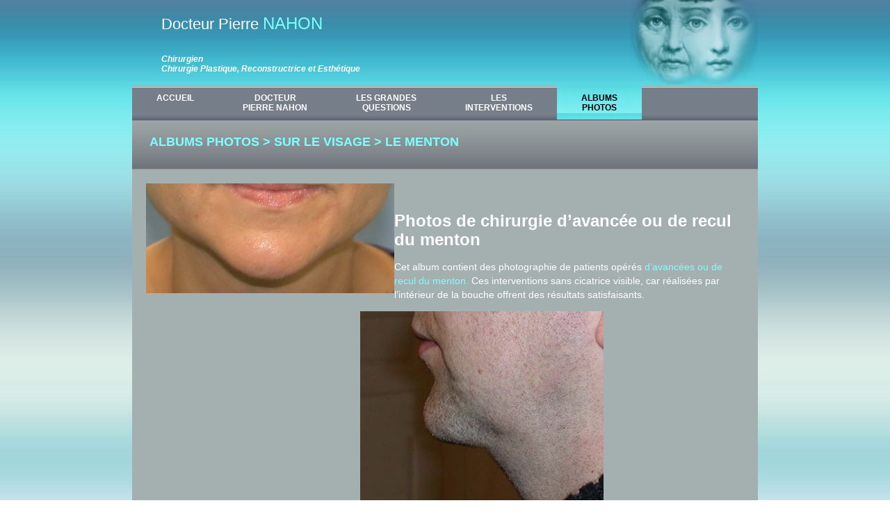

--- FILE ---
content_type: text/html; charset=utf-8
request_url: http://chirurgie-esthetique-pierre-nahon.fr/spip.php?article215
body_size: 30371
content:
<!DOCTYPE html PUBLIC "-//W3C//DTD XHTML 1.0 Transitional//EN" "http://www.w3.org/TR/xhtml1/DTD/xhtml1-transitional.dtd">
<html xmlns="http://www.w3.org/1999/xhtml">
<head>
<title>Chirurgie esth&eacute;tique - Docteur Pierre NAHON - Photos-de-chirurgie-du-menton</title>

<meta name="Description" content="Photographies d'avancées ou de reculs du menton. Dr Pierre Nahon, chirurgien,Paris" />
<meta name="keywords" content="chirurgie, chirurgie esthétique, chirurgie esthetique, chirurgien esthétique, interventions chirurgie esthetique, chirurgien plasticien, lifting, paupières,rhinoplastie,lipoaspiration, augmentation et reduction mammaires, informations chirurgie esthetique" /><meta name="verify-v1" content="LwbOXDcaYhMI0hRBg0NpmFNFOfuebZVEE6Vos7M/lk4=" />
<meta http-equiv="Content-Type" content="text/html; charset=utf-8" />	
<meta http-equiv="Content-Language" content="fr" />
<meta name="robots" content="all" /><link rel="alternate" type="application/rss+xml" title="Pierre Nahon - Chirurgie esthétique" href="http://www.chirurgie-esthetique-pierre-nahon.fr/spip.php?page=backend" /><link rel="icon" href="favicon.ico" type="image/x-icon" />
<!--[if IE]><link rel="shortcut icon" type="image/x-icon" href="favicon.ico" /><![endif]-->

<link rel="stylesheet" type="text/css" href="squelettes/styles/chirurgie-esthetique-styles.css" />
<link rel="stylesheet" type="text/css" href="squelettes/styles/jqueryslidemenu.css" />

<script type="text/javascript" src="squelettes/scripts/jquerymin.js"></script>
<script type="text/javascript" src="squelettes/scripts/jqueryslidemenu.js"></script>

<script>
var mediabox_settings={"auto_detect":true,"ns":"box","tt_img":false,"sel_g":"#documents_portfolio a[type='image\/jpeg'],#documents_portfolio a[type='image\/png'],#documents_portfolio a[type='image\/gif']","sel_c":".mediabox","str_ssStart":"Diaporama","str_ssStop":"Arr\u00eater","str_cur":"{current}\/{total}","str_prev":"Pr\u00e9c\u00e9dent","str_next":"Suivant","str_close":"Fermer","str_loading":"Chargement\u2026","str_petc":"Taper \u2019Echap\u2019 pour fermer","str_dialTitDef":"Boite de dialogue","str_dialTitMed":"Affichage d\u2019un media","splash_url":"","lity":{"skin":"_simple-white","maxWidth":"90%","maxHeight":"90%","minWidth":"400px","minHeight":"","slideshow_speed":"2500","opacite":"0.9","defaultCaptionState":"expanded"}};
</script>
<!-- insert_head_css -->
<link rel="stylesheet" href="plugins-dist/mediabox/lib/lity/lity.css?1764926070" type="text/css" media="all" />
<link rel="stylesheet" href="plugins-dist/mediabox/lity/css/lity.mediabox.css?1764926070" type="text/css" media="all" />
<link rel="stylesheet" href="plugins-dist/mediabox/lity/skins/_simple-white/lity.css?1764926070" type="text/css" media="all" /><link rel='stylesheet' type='text/css' media='all' href='plugins-dist/porte_plume/css/barre_outils.css?1764926072' />
<link rel='stylesheet' type='text/css' media='all' href='local/cache-css/cssdyn-css_barre_outils_icones_css-a1a87624.css?1756735225' />
<link rel="stylesheet" href="local/cache-css/cssdyn-css_nivoslider_css-dd610be8.css?1756735225" type="text/css" media="all" /><script src="prive/javascript/jquery.js?1764925040" type="text/javascript"></script>

<script src="prive/javascript/jquery.form.js?1764925040" type="text/javascript"></script>

<script src="prive/javascript/jquery.autosave.js?1764925040" type="text/javascript"></script>

<script src="prive/javascript/jquery.placeholder-label.js?1764925040" type="text/javascript"></script>

<script src="prive/javascript/ajaxCallback.js?1764925040" type="text/javascript"></script>

<script src="prive/javascript/js.cookie.js?1764925040" type="text/javascript"></script>
<!-- insert_head -->
<script src="plugins-dist/mediabox/lib/lity/lity.js?1764926070" type="text/javascript"></script>
<script src="plugins-dist/mediabox/lity/js/lity.mediabox.js?1764926070" type="text/javascript"></script>
<script src="plugins-dist/mediabox/javascript/spip.mediabox.js?1764926070" type="text/javascript"></script><script type='text/javascript' src='plugins-dist/porte_plume/javascript/jquery.markitup_pour_spip.js?1764926072'></script>
<script type='text/javascript' src='plugins-dist/porte_plume/javascript/jquery.previsu_spip.js?1764926072'></script>
<script type='text/javascript' src='local/cache-js/jsdyn-javascript_porte_plume_start_js-bde93a28.js?1756735224'></script>

<link rel='stylesheet' href='plugins/auto/saisies/v5.14.0/css/saisies.css?1755196972' type='text/css' media='all' />

<script type='text/javascript' src='plugins/auto/saisies/v5.14.0/javascript/saisies.js?1755196972'></script>
<script type="text/javascript">saisies_caracteres_restants = "caractères restants";</script>
<script type='text/javascript' src='plugins/auto/saisies/v5.14.0/javascript/saisies_textarea_counter.js?1755196972'></script>
<script>
		function afficher_si_show(src) {
			src.slideDown(800);
}
function afficher_si_hide(src) {
	src.slideUp(800);
}
	</script>
<script type='text/javascript' src='plugins/auto/saisies/v5.14.0/javascript/saisies_afficher_si.js?1755196972'></script>

<!-- Google Analytics -->
<script type="text/javascript">

  var _gaq = _gaq || [];
  _gaq.push(['_setAccount', 'UA-18222280-1']);
  _gaq.push(['_trackPageview']);

  (function() {
    var ga = document.createElement('script'); ga.type = 'text/javascript'; ga.async = true;
    ga.src = ('https:' == document.location.protocol ? 'https://ssl' : 'http://www') + '.google-analytics.com/ga.js';
    var s = document.getElementsByTagName('script')[0]; s.parentNode.insertBefore(ga, s);
  })();
</script>
<!-- Fin de Google Analytics -->
</head>

<body>
<div id="conteneur">
<div id="BandeauHaut">
	<div id="BandeauHautPN">
		Docteur Pierre <span class="Titre1APN">NAHON</span>
	</div>
	<div id="BandeauHautPN2">
		<h1>Chirurgien<br />Chirurgie Plastique, Reconstructrice et Esth&eacute;tique</h1>
	</div>
</div><!-- Menu de navigation -->

<div id="BandeauMenu">

<div id="myslidemenu" class="jqueryslidemenu">
<ul>
<li><a href="spip.php">ACCUEIL<br />&nbsp;</a></li>

<li><a href="#" >DOCTEUR<br/>PIERRE NAHON</a>
		<ul>
        
        
        	<li><a href="spip.php?page=article&amp;id_article=17" >CV détaillé de Pierre Nahon</a></li>
        
        	<li><a href="spip.php?page=article&amp;id_article=2" >Le docteur Pierre Nahon en dates</a></li>
        
        	<li><a href="spip.php?page=article&amp;id_article=3" >Le docteur Pierre Nahon sur Internet</a></li>
        
        	<li><a href="spip.php?page=article&amp;id_article=4" >Le docteur Pierre Nahon en librairie</a></li>
        
        	<li><a href="spip.php?page=article&amp;id_article=25" >Mentions légales</a></li>
        
        	<li><a href="spip.php?page=article&amp;id_article=154" >Chirurgie esthétique, jugement de la section disciplinaire de conseil national de l&#8217;ordre des médecins</a></li>
        
        	<li><a href="spip.php?page=article&amp;id_article=149" >Plaintes de chirurgiens esthétiques à l&#8217;encontre du Docteur Pierre Nahon</a></li>
        
        	<li><a href="spip.php?page=article&amp;id_article=19" >Lettre au Conseil de l&#8217;Ordre des Médecins</a></li>
        
        </ul>
</li>

<li><a href="#" >LES GRANDES<br />QUESTIONS</a>
		<ul>
        
        	<li><a href="#" >Les chirurgiens</a> 
            	<ul>
            		
              		<li><a href="spip.php?page=article&amp;id_article=23" >La violation répétée du secret professionnel en chirugie esthétique</a></li>
            		
              		<li><a href="spip.php?page=article&amp;id_article=103" >Les premiers chirurgiens esthétiques </a></li>
            		
              		<li><a href="spip.php?page=article&amp;id_article=105" >Vrais et faux chirurgiens</a></li>
            		
              		<li><a href="spip.php?page=article&amp;id_article=106" >Pourquoi devient-on chirurgien esthétique&nbsp;?</a></li>
            		
              		<li><a href="spip.php?page=article&amp;id_article=107" >Chirurgiens esthétiques&nbsp;: l&#8217;effet nip-tuck</a></li>
            		
              		<li><a href="spip.php?page=article&amp;id_article=108" >Chirurgiens esthétiques et médias</a></li>
            		
              		<li><a href="spip.php?page=article&amp;id_article=109" >Chirurgiens esthétiques et publicité</a></li>
            		
              		<li><a href="spip.php?page=article&amp;id_article=110" >Les chirurgiens esthétiques Brésiliens</a></li>
            		
              		<li><a href="spip.php?page=article&amp;id_article=111" >Les chirurgiens esthétiques Américains</a></li>
            		
              		<li><a href="spip.php?page=article&amp;id_article=141" >Chirurgie esthétique&nbsp;: la loi du silence</a></li>
            		
              		<li><a href="spip.php?page=article&amp;id_article=152" >L&#8217;obligation de résultat en chirurgie esthétique</a></li>
            		
              		<li><a href="spip.php?page=article&amp;id_article=20" >Quand on ne dit pas la même chose que les autres</a></li>
            		
              		<li><a href="spip.php?page=article&amp;id_article=22" >Chirurgie esthétique et secret médical</a></li>
            		
              		<li><a href="spip.php?page=article&amp;id_article=147" >Dire la vérité en chirurgie esthétique expose à certains risques</a></li>
            		
              		<li><a href="spip.php?page=article&amp;id_article=179" >Les-plus-grands-chirurgiens-esthétiques-de-france</a></li>
            		
              		<li><a href="spip.php?page=article&amp;id_article=148" >chirurgie esthétique&nbsp;: tours de passe-passe sur les qualifications</a></li>
            		
              		<li><a href="spip.php?page=article&amp;id_article=24" >Lettre et réponse du conseil de l&#8217;ordre</a></li>
            		
              		<li><a href="spip.php?page=article&amp;id_article=181" >la-piel-que-habito-pedro-almodovar</a></li>
            		  
            	</ul>
          	</li>
        
        	<li><a href="#" >Les patients</a> 
            	<ul>
            		
              		<li><a href="spip.php?page=article&amp;id_article=119" >Ceux qui n&#8217;aiment pas vieillir</a></li>
            		
              		<li><a href="spip.php?page=article&amp;id_article=120" >Les jeunes</a></li>
            		
              		<li><a href="spip.php?page=article&amp;id_article=121" >Le vrai complexe</a></li>
            		
              		<li><a href="spip.php?page=article&amp;id_article=122" >La simple envie</a></li>
            		
              		<li><a href="spip.php?page=article&amp;id_article=123" >Les patients trop crédules</a></li>
            		
              		<li><a href="spip.php?page=article&amp;id_article=124" >Les patients trop exigeants</a></li>
            		
              		<li><a href="spip.php?page=article&amp;id_article=125" >Ceux qui font plusieurs interventions</a></li>
            		
              		<li><a href="spip.php?page=article&amp;id_article=126" >L&#8217;addiction à la chirurgie esthétique</a></li>
            		
              		<li><a href="spip.php?page=article&amp;id_article=127" >People&nbsp;: la démesure</a></li>
            		
              		<li><a href="spip.php?page=article&amp;id_article=128" >Stars&nbsp;: le mauvais exemple</a></li>
            		
              		<li><a href="spip.php?page=article&amp;id_article=81" >chirurgie esthétique&nbsp;: pourquoi&nbsp;?</a></li>
            		
              		<li><a href="spip.php?page=article&amp;id_article=173" >Les complexes</a></li>
            		
              		<li><a href="spip.php?page=article&amp;id_article=192" >La beauté ne se fabrique pas dans les blocs opératoires</a></li>
            		
              		<li><a href="spip.php?page=article&amp;id_article=208" >Emmanuelle Béart, Kate Winslet et les autres</a></li>
            		
              		<li><a href="spip.php?page=article&amp;id_article=217" >La détresse des patients de chirurgie esthétique manipulés</a></li>
            		
              		<li><a href="spip.php?page=article&amp;id_article=234" > La prévention des actes esthétiques</a></li>
            		
              		<li><a href="spip.php?page=article&amp;id_article=140" >Textes de loi concernant l&#8217;exercice de la chirurgie esthétique</a></li>
            		  
            	</ul>
          	</li>
        
        	<li><a href="#" >L&#8217;argent</a> 
            	<ul>
            		
              		<li><a href="spip.php?page=article&amp;id_article=18" >Tout le monde peut désormais avoir accès à la beauté</a></li>
            		
              		<li><a href="spip.php?page=article&amp;id_article=113" >Les prix de la chirurgie esthétique</a></li>
            		
              		<li><a href="spip.php?page=article&amp;id_article=114" >Prises en charge et remboursements</a></li>
            		
              		<li><a href="spip.php?page=article&amp;id_article=116" >Le rapport prix / risques à l&#8217;étranger</a></li>
            		
              		<li><a href="spip.php?page=article&amp;id_article=115" >Les prix à l&#8217;étranger</a></li>
            		
              		<li><a href="spip.php?page=article&amp;id_article=118" >Médecine esthétique&nbsp;: commerce ou escroquerie</a></li>
            		
              		<li><a href="spip.php?page=article&amp;id_article=117" >Médecine esthétique&nbsp;: ni médecine, ni esthétique</a></li>
            		
              		<li><a href="spip.php?page=article&amp;id_article=177" >chirurgie esthetique&nbsp;: sites, informations, publicité, escroquerie</a></li>
            		  
            	</ul>
          	</li>
        
        	<li><a href="#" >Les interventions</a> 
            	<ul>
            		
              		<li><a href="spip.php?page=article&amp;id_article=129" >Les risques thérapeutiques</a></li>
            		
              		<li><a href="spip.php?page=article&amp;id_article=130" >Les risques liés à la compétence du praticien</a></li>
            		
              		<li><a href="spip.php?page=article&amp;id_article=131" >Les interventions visibles</a></li>
            		
              		<li><a href="spip.php?page=article&amp;id_article=132" >Chirurgie fast food ou sur mesure</a></li>
            		
              		<li><a href="spip.php?page=article&amp;id_article=133" >Les mauvaises interventions</a></li>
            		
              		<li><a href="spip.php?page=article&amp;id_article=134" >Les mauvaises techniques</a></li>
            		
              		<li><a href="spip.php?page=article&amp;id_article=135" >Recours en cas d&#8217;échec</a></li>
            		
              		<li><a href="spip.php?page=article&amp;id_article=136" >Informations écrites indispensables avant l&#8217;intervention</a></li>
            		
              		<li><a href="spip.php?page=article&amp;id_article=137" >Le choix précis du chirurgien</a></li>
            		
              		<li><a href="spip.php?page=article&amp;id_article=138" >Principes communs aux interventions</a></li>
            		
              		<li><a href="spip.php?page=article&amp;id_article=139" >Eviter les traitements onéreux superflus</a></li>
            		
              		<li><a href="spip.php?page=article&amp;id_article=160" >Messieurs votre pénis est normal&nbsp;!</a></li>
            		
              		<li><a href="spip.php?page=article&amp;id_article=162" >Chirurgie esthétique, un nouveau risque pour les implants mammaires</a></li>
            		
              		<li><a href="spip.php?page=article&amp;id_article=183" >pénoplastie-escroquerie</a></li>
            		
              		<li><a href="spip.php?page=article&amp;id_article=142" >Le changement systématique des prothèses mammaires est une attitude commerciale</a></li>
            		
              		<li><a href="spip.php?page=article&amp;id_article=222" >Quand faut-il changer ses prothèses mammaires&nbsp;?</a></li>
            		
              		<li><a href="spip.php?page=article&amp;id_article=82" >chirurgie-esthetique-injections-macrolane-seins</a></li>
            		  
            	</ul>
          	</li>
        
        
        </ul>
</li>

<li><a href="#" >LES<br />INTERVENTIONS</a>
		<ul>
        
        	<li><a href="#" >Sur le visage</a> 
            	<ul>
            		
              		<li><a href="spip.php?page=article&amp;id_article=8" >Les paupières </a></li>
            		
              		<li><a href="spip.php?page=article&amp;id_article=39" >Les liftings</a></li>
            		
              		<li><a href="spip.php?page=article&amp;id_article=40" >Le nez</a></li>
            		
              		<li><a href="spip.php?page=article&amp;id_article=41" >Les oreilles</a></li>
            		
              		<li><a href="spip.php?page=article&amp;id_article=42" >Le menton</a></li>
            		
              		<li><a href="spip.php?page=article&amp;id_article=43" >Les pommettes</a></li>
            		
              		<li><a href="spip.php?page=article&amp;id_article=44" >Les lèvres</a></li>
            		
              		<li><a href="spip.php?page=article&amp;id_article=45" >Les plaies de l&#8217;enfant</a></li>
            		
              		<li><a href="spip.php?page=article&amp;id_article=223" >Rhinoplastie&nbsp;: l&#8217;intervention la plus mal faite dans le monde</a></li>
            		
              		<li><a href="spip.php?page=article&amp;id_article=230" >rhinoplastie fermée&nbsp;: la seule esthétique</a></li>
            		
              		<li><a href="spip.php?page=article&amp;id_article=83" >chirurgie-esthetique-interventions-visages-fils-traction-suspension-risques</a></li>
            		  
            	</ul>
          	</li>
        
        	<li><a href="#" >Sur les seins</a> 
            	<ul>
            		
              		<li><a href="spip.php?page=article&amp;id_article=85" >Les augmentations mammaires</a></li>
            		
              		<li><a href="spip.php?page=article&amp;id_article=84" >Les réductions mammaires</a></li>
            		
              		<li><a href="spip.php?page=article&amp;id_article=86" >Les corrections de ptôse sans implant</a></li>
            		
              		<li><a href="spip.php?page=article&amp;id_article=87" >Les corrections de ptôse avec implants</a></li>
            		
              		<li><a href="spip.php?page=article&amp;id_article=91" >Les aréoles et les mamelons</a></li>
            		
              		<li><a href="spip.php?page=article&amp;id_article=92" > La gynécomastie</a></li>
            		
              		<li><a href="spip.php?page=article&amp;id_article=203" >Premier cas troublant de nécrose spontanée du sein sur prothèses PIP</a></li>
            		
              		<li><a href="spip.php?page=article&amp;id_article=231" >ablation monobloc prothèses capsules</a></li>
            		
              		<li><a href="spip.php?page=article&amp;id_article=164" >Réduction mammaire&nbsp;: il ne faut plus accepter la cicatrice en ancre de marine ou T inversé</a></li>
            		  
            	</ul>
          	</li>
        
        	<li><a href="#" >Sur le reste du corps</a> 
            	<ul>
            		
              		<li><a href="spip.php?page=article&amp;id_article=48" >Les surcharges graisseuses localisées</a></li>
            		
              		<li><a href="spip.php?page=article&amp;id_article=49" >L&#8217;abdomen</a></li>
            		
              		<li><a href="spip.php?page=article&amp;id_article=94" >Les bras</a></li>
            		
              		<li><a href="spip.php?page=article&amp;id_article=95" >Les cuisses</a></li>
            		
              		<li><a href="spip.php?page=article&amp;id_article=96" >Les fesses</a></li>
            		
              		<li><a href="spip.php?page=article&amp;id_article=97" >Les organes génitaux féminins</a></li>
            		
              		<li><a href="spip.php?page=article&amp;id_article=51" >Les cicatrices, kystes, grains de beauté, tatouages</a></li>
            		  
            	</ul>
          	</li>
        
        	<li><a href="#" >La chirurgie esthétique secondaire&nbsp;: les réinterventions</a> 
            	<ul>
            		
              		<li><a href="spip.php?page=article&amp;id_article=88" >La retouche</a></li>
            		
              		<li><a href="spip.php?page=article&amp;id_article=89" >La reprise opératoire complète</a></li>
            		  
            	</ul>
          	</li>
        
        
        </ul>
</li>

<li><a href="#" class="encours">ALBUMS<br />PHOTOS</a>
		<ul>
        
        	<li><a href="#" class="encours">Sur le visage</a> 
            	<ul>
            		
              		<li><a href="spip.php?page=article&amp;id_article=10" >Les paupières</a></li>
            		
              		<li><a href="spip.php?page=article&amp;id_article=27" >Les liftings</a></li>
            		
              		<li><a href="spip.php?page=article&amp;id_article=54" >Le nez</a></li>
            		
              		<li><a href="spip.php?page=article&amp;id_article=55" >Les oreilles</a></li>
            		
              		<li><a href="spip.php?page=article&amp;id_article=197" >Les pommettes</a></li>
            		
              		<li><a href="spip.php?page=article&amp;id_article=215" class="encours">Le menton</a></li>
            		  
            	</ul>
          	</li>
        
        	<li><a href="#" >Sur le reste du corps </a> 
            	<ul>
            		
              		<li><a href="spip.php?page=article&amp;id_article=12" >Les surcharges graisseuses localisées</a></li>
            		
              		<li><a href="spip.php?page=article&amp;id_article=73" >L&#8217;abdomen</a></li>
            		
              		<li><a href="spip.php?page=article&amp;id_article=75" >Les cicatrices, kystes, grains de beauté, tatouages</a></li>
            		
              		<li><a href="spip.php?page=article&amp;id_article=214" >Les bras</a></li>
            		  
            	</ul>
          	</li>
        
        	<li><a href="#" >Sur les seins</a> 
            	<ul>
            		
              		<li><a href="spip.php?page=article&amp;id_article=62" >Les augmentations mammaires</a></li>
            		
              		<li><a href="spip.php?page=article&amp;id_article=76" >Les réductions mammaires</a></li>
            		
              		<li><a href="spip.php?page=article&amp;id_article=77" >Les corrections de ptôse sans implant</a></li>
            		
              		<li><a href="spip.php?page=article&amp;id_article=78" >Les corrections de ptôse avec implants</a></li>
            		
              		<li><a href="spip.php?page=article&amp;id_article=79" >L&#8217;aréole et le mamelon</a></li>
            		
              		<li><a href="spip.php?page=article&amp;id_article=80" >La gynécomastie</a></li>
            		  
            	</ul>
          	</li>
        
        	<li><a href="#" >Sur la chirurgie esthétique secondaire</a> 
            	<ul>
            		
              		<li><a href="spip.php?page=article&amp;id_article=72" >Du nez</a></li>
            		
              		<li><a href="spip.php?page=article&amp;id_article=74" >Des seins</a></li>
            		  
            	</ul>
          	</li>
        
        
        </ul>
</li>

<li></li>
</ul>  
          
<br style="clear: left" />
</div>

</div>
<!-- Fin du menu de navigation -->


	<div id="BandeauSousMenu">
		<p>ALBUMS PHOTOS > Sur le visage > Le menton</p>
    </div>
	<div id="Fond-Gris">
	<div id="Contenu">
    	<img src="IMG/jpg/recul-menton4.jpg" alt="patiente présentant un menton proéminent" align="left" class="image-haut" />
         <div id="socialtags-bloc">
			<div id="socialtags"></div>
        </div><br /><br />
        <h1>Photos de chirurgie d&#8217;avancée ou de recul du menton</h1>
        <p>Cet album contient des photographie de patients opérés <a href="spip.php?page=article&id_article=42" class="spip_in">d&#8217;avancées ou de recul du menton.</a> Ces interventions sans cicatrice visible, car réalisées par l&#8217;intérieur de la bouche offrent des résultats satisfaisants.</p>
<div class='nivoSlider-wrap nav-bullet p'
	 style="max-width:500px;max-height:500px">
	<div id="slider_beccd833"
	     class="nivoSlider"
		   data-slider="{
				effect:'random',
				slices:15,
				boxCols: 8,
				boxRows: 4,
				animSpeed:500,
				pauseTime:3000,
				startSlide: 0,
				directionNav:true,
				
				 
				controlNav:false,
				
				pauseOnHover: true,
				manualAdvance: false,
				prevText: 'Pr&#233;c&#233;dent',
				nextText: 'Suivant',
				randomStart: false
		   }">
	

		 
			
			
			
			
		
		<a href="spip.php?Miseenplaced&#039;unimplantdesiliconeetlipoaspirationducou" >
		<img src='local/cache-gd2/70/84a49da6bb5d3b70e5a849b4dd23cc.png?1756736826' width='500' height='500' alt='' title='augmentation menton' class='no_image_filtrer no-adapt-img' />
				
				
		
		</a> 
	

		 
			
			
			
			
		
		<a href="spip.php?miseenplaceparvoiebuccaled&#039;unimplantmentonnierdesilicone" >
		<img src='[data-uri]' width='500' height='500' alt='' title='avanc&#233;e du menton pas pose d&#039;implant' data-src='local/cache-gd2/99/66d12e24c4625e5002fb9168cac294.png?1756736826' class='no_image_filtrer no-adapt-img' />
				
				
		
		</a> 
	

		<img src='[data-uri]' width='500' height='500' alt='' title='m&#234;me patient de face' data-src='local/cache-gd2/cf/d6711f2eac131318d9de728639e26c.png?1756736826' class='no_image_filtrer no-adapt-img' />
				
				
		
		

		<img src='[data-uri]' width='500' height='500' alt='' title='m&#234;me patient de face' data-src='local/cache-gd2/35/f066df04f9c52199341ed6ebe624f0.png?1756736826' class='no_image_filtrer no-adapt-img' />
				
				
		
		

		 
			
			
			
			
		
		<a href="spip.php?Lementond&#233;passeunelignepassantparlal&#232;vre" >
		<img src='[data-uri]' width='500' height='500' alt='' title='m&#234;me patiente de profil avant' data-src='local/cache-gd2/e4/55602e5940b5667d8f0a083ccda62f.png?1756736827' class='no_image_filtrer no-adapt-img' />
				
				
		
		</a> 
	

		 
			
			
			
			
		
		<a href="spip.php?patientepr&#233;sentantunmentonpro&#233;minent" >
		<img src='[data-uri]' width='500' height='500' alt='' title='menton en avant vue de face' data-src='local/cache-gd2/ea/425fb37699796cabfd6d1ab34cd413.png?1756736827' class='no_image_filtrer no-adapt-img' />
				
				
		
		</a> 
	

		 
			
			
			
			
		
		<a href="spip.php?absenced&#039;avanc&#233;edubasduvisagechezunhomme" >
		<img src='[data-uri]' width='500' height='500' alt='' title='menton en recul et graisse cervicale' data-src='local/cache-gd2/65/1b98c7e7dba8fb7a68292acedeede7.png?1756736827' class='no_image_filtrer no-adapt-img' />
				
				
		
		</a> 
	

		 
			
			
			
			
		
		<a href="spip.php?mentonenretrait" >
		<img src='[data-uri]' width='500' height='500' alt='' title='Pas d&#039;angle cervical' data-src='local/cache-gd2/3d/51aae0ff6c06e1dfa608ea48f4c919.png?1756736827' class='no_image_filtrer no-adapt-img' />
				
				
		
		</a> 
	

		 
			
			
			
			
		
		<a href="spip.php?Lementona&#233;t&#233;recul&#233;parmodificationdemamandibule" >
		<img src='[data-uri]' width='500' height='500' alt='' title='recul du menton vue de face r&#233;sultat' data-src='local/cache-gd2/bd/ce4b22ddb1bf5748a4acbaf894f2d6.png?1756736827' class='no_image_filtrer no-adapt-img' />
				
				
		
		</a> 
	

		 
			
			
			
			
		
		<a href="spip.php?lebasduvisageestadoucietplusf&#233;minin" >
		<img src='[data-uri]' width='500' height='500' alt='' title='recul du menton vue de profil' data-src='local/cache-gd2/c0/f068986cbc490b8545d054b45fe8a9.png?1756736827' class='no_image_filtrer no-adapt-img' />
				
				
		
		</a> 
	

		<img src='[data-uri]' width='500' height='500' alt='' title='r&#233;sultat de face' data-src='local/cache-gd2/3d/1dfc5b17d94667244b9f04c4040333.png?1756736828' class='no_image_filtrer no-adapt-img' />
				
				
		
		

		<img src='[data-uri]' width='500' height='500' alt='' title='r&#233;sultat de l&#039;avanc&#233;e de menton de face' data-src='local/cache-gd2/3e/ae2a577068c5b1590e053c1d759d7a.png?1756736828' class='no_image_filtrer no-adapt-img' />
				
				
		
		
	</div>
	<script>/*<![CDATA[*/var nivosliderpath = 'plugins/auto/nivoslider/v4.1.0/javascript/jquery.nivo.slider.pack.js?1720191452';
	var nivosliderloader;
if(typeof nivosliderloader=="undefined"){
nivosliderloader=jQuery.getScript(nivosliderpath,function(){
(function($){
function load_next(slider){
var vars=slider.data('nivo:vars');
var $imgs=$("img",slider);
for(var i=vars.currentSlide;i<vars.currentSlide+2;i++){
var $img=$imgs.eq(i);
if($img.length&&$img.is(':not(.loaded)[data-src]')){
$img.attr('src',$img.attr('data-src')).attr('data-src','').addClass('loaded');
}
}
}
function init(){
$('.nivoSlider').each(function(){
var me=$(this);
var options=eval('options='+me.attr('data-slider')+';');
if(options){
options=$.extend({
afterLoad:function(){load_next(me)},
afterChange:function(){load_next(me)},
beforeChange:function(){load_next(me)}
},options);
me.nivoSlider(options);
}
});
}
init();
$(init);
onAjaxLoad(init);
})(jQuery);
});
}
/*]]>*/</script>
</div><br /><br />&nbsp;
    </div>
<div id="footer-home"><div id="footer">
<p>menton fuyant- menton en galoche- absence d&#8217;angle cervico facial- prognathie-rétrognathie</p>	
<div id="contenu-footer"> Contacts -  Tel :   00 33 6 37 08 18 29  -  email: docteurpierrenahon@gmail.com 
<!--- <a href="spip.php?page=plan">Plan du site</a> - <a href="spip.php?article25">Mentions légales</a>--></div>
</div>fond=footer}{id_article}</div>
	</div>

</div>
</body>
</html>


--- FILE ---
content_type: text/css
request_url: http://chirurgie-esthetique-pierre-nahon.fr/squelettes/styles/chirurgie-esthetique-styles.css
body_size: 6130
content:
/* Styles Balises HTML*/

body {
	background: url('../images/fond.jpg');
	font-family:Arial, Helvetica, sans-serif;
	margin:0;
}
hr {
	color:#FFF;
	background-color:#FFF;
	height:1px;
	border:0px;
}
fieldset {
	color:#FFF;
}
legend {
	color:#FFF;
}
a {
	outline: none !important
}
a img {
	border:0px;
	outline: none !important
}
a img.vignette {
	border: solid 3px #666666;
}
a:hover img.vignette {
	border: solid 3px #7EFFFF;
}

#socialtags-bloc {
	float:left;
}
.clear {
	clear:both;
}
.bleu {
	color:#7EFFFF;	
}
#conteneur {
	margin:0 auto;
	width:900px;	
}
/* Bloc Bandeau Haut */

#BandeauHaut {
	height:124px;
	background: url('../images/bandeau-haut.png') top no-repeat;	
}
#BandeauHautPN {
	padding:20px 0 0 42px;
	color: white;
	font-size: 22px;
	text-align:left;
	font-weight:normal;
}
.Titre1APN {
	color: #7EFFFF;
	font-size: 24px;
	text-align:left;
}
#BandeauHautPN2 {	
	margin:30px 0 0 42px;
}
#BandeauHautPN2 h1 {
	color: white;
	font-size: 12px;
	font-style:italic;
	font-family: Arial;
	text-align:left;
}

/* Bloc Bandeau Menu */

#BandeauMenu {
	height:50px;
	background: url('../images/menu.png');	
	z-index:500;
}

/* Bloc Bandeau Centre */

#BandeauCentre {
	background: url('../images/fond-bandeau-haut.gif') bottom repeat-x #abb4b3;
}
#BandeauCentreReussite {	
	padding:30px 175px 0 42px;
}
#BandeauCentreReussite h1 {	
	color: #7EFFFF;
	font-size: 20px;
	text-align:left;
	font-weight:normal;
	margin:0 0 0 0;
}
#BandeauCentreGauche {	
	float:left;
	padding:30px 0 25px 42px;
	width:335px;
	color: white;
	font-size: 13px;
	text-align:left;
	line-height:20px;
}
#BandeauCentreDroit {	
	float:right;
	padding:30px 0 25px 0;
	width:320px;
	color: white;
	font-size: 13px;
	text-align:left;
	line-height:20px;
}
#BandeauCentrePhoto {
	float:right;
	width:190px;
	height:183px;
	background: url('../images/pierre-nahon.png') top right no-repeat;
}

/* Bloc Bandeau Cadres */

#centre-quatre-blocs {
	background: url('../images/quatre-blocs-centre.png') repeat-y ;
	padding:10px 0 0 10px;
}
#haut-quatre-blocs {
	height:20px;
	background: url('../images/quatre-blocs-haut.png') bottom;
}
#bas-quatre-blocs {
	height:23px;
	background: url('../images/quatre-blocs-bas.png') top;
}
.bloc-bas {
	float:left;
	width:190px;
	color: #585857;
	line-height:17px;
}
.suite {
	margin-left:40px;
}
.bloc-bas h2.titre-bloc {
	font-size:15px;
	font-weight:bold;
	text-align:center;
	line-height:20px;
	text-transform:uppercase;
	margin-top:5px;
}
.bloc-bas p.texte-bloc {
	font-size:12px;
	font-weight:normal;
	text-align:left;
	line-height:17px;
}


/* Bloc Bandeau Sous Menu */

#BandeauSousMenu {
	height:/*99px*/70px;
	background: url('../images/fond-titre-page.jpg') repeat-x bottom;	
}
#BandeauSousMenu p {
	color: #7EFFFF;
	font-size: 18px;
	text-align:left;
	font-style:normal;
	text-transform:uppercase;
	margin:0;
	padding:20px 0px 0px 25px;
	font-weight:bold;
}

/* Bloc Contenu */

#Fond-Gris {
	background: url(../images/fond-contenu.png);
}
#Contenu {
	float:left;
	color:#FFF;
	padding:20px;
	width:605px;
	font-size:14px;
	line-height:20px;
	margin-left:255px;
}
#Contenu-Photos {
	float:left;
	color:#FFF;
	padding:20px;
	width:860px;
	font-size:14px;
	line-height:20px;
}
#Contenu p, #Contenu-Photos p {
	margin-top:0px;
	padding-top:0px;
}
#Contenu h1,#Contenu-Photos h1 {
	color: white;
	font-size: 24px;
	font-weight:bold;
	text-align:left;
	margin-top:0px;
	line-height:27px;
}
#Contenu h2, #Contenu-Photos h2 {
	color: #6e747d;
	font-size: 18px;
	font-weight:bold;
	text-align:left;
	margin-top:5px;
}
#Contenu h3, #Contenu-Photos h3 {
	color: white;
	font-size: 16px;
	font-style:italic;
	font-weight:bold;
	text-align:left;
	margin-top:5px;
}
#Contenu h4, #Contenu-Photos h4 {
	color: white;
	font-size: 15px;
	font-weight:bold;
	text-align:left;
	margin-top:5px;
}
#BandeauCentre a, #Contenu a, #Contenu-Photos a, #intervention a, #intervention2 a, #footer a, #voir-commentaires, #poster-commentaire {
	color:#7EFFFF;
	font-weight:normal;
	text-decoration:none;	
}
 .texte-bloc a {
	color:#585857;
 	font-weight:bold;
	text-decoration:none;
}
#BandeauCentre a:hover, .texte-bloc a:hover, #Contenu a:hover, #Contenu-Photos a:hover, #intervention a:hover, #intervention2 a:hover,#footer a:hover, #voir-commentaires:hover, #poster-commentaire:hover {
	text-decoration:underline;
}
.image-haut {
	margin-right:0px /*12px*/;
	margin-left:-255px;
}
.image-gauche {
	margin-right:Opx;
	margin-left:-255px;
}
.image-bas {
	margin-left:12px;
	margin-right:-5px;
	margin-top:10px;
	margin-bottom:10px;
}
.commentaire {
	margin-top:10px;
	padding:10px;
	border:1px solid;
}
#intervention {
	float:left;
	background:url(../images/Interventions.jpg)	no-repeat #4b839b;
	color:#FFF;
	padding:20px;
	width:860px;
	min-height:367px;
	font-size:13px;
}
#intervention h2 {
	margin:0px;
	padding-left:20px;
	font-style:italic;
	font-weight:bold;
	font-size:20px;
}
#intervention #bloc1 {
	float:left;
	padding:0px 20px 0px 20px;
	width:280px;
}
#intervention #bloc2 {
	float:left;
	padding-right:20px;
	width:280px;
}
#intervention #bloc3 {
	float:left;
	width:240px;
}
#intervention h3 {
	font-weight:bold;
	margin:0px 0px 0px 60px;
	height:45px;
	padding-top:20px;
	font-size:16px;
}
#intervention ul, #intervention2 ul {
	padding:0px;
	margin:10px 0px 0px 15px;
}
#intervention ul li, #intervention2 ul li {
	margin-bottom:2px;
}
#intervention2 {
	float:left;
	width:820px;
	padding:10px 40px 0px 40px;	
	color:#FFF;
	font-size:14px;
	line-height:20px;	
}
#resultats {
	background:url(../images/dossier.png) no-repeat;
	height:80px;
	margin-top:20px;
}
#inconvenients {
	background:url(../images/stylo.png) no-repeat;
	height:80px;
	margin-top:20px;
}
#intervention2 h2 {
	padding:20px 0px 0px 60px;
	font-style:italic;
	font-weight:bold;
	font-size:18px;
}

#recherche-blog {
	float:right;
	width:300px;	
}
/* Bloc Bandeau Footer */

#footer-home {
}
#footer {
	clear:left;
	display:block;
	background: url('../images/fond-footer-new.gif') repeat-x bottom #abb4b3;
	color: white;
	font-size: 12px;
	z-index:200;
	padding:5px 20px;
	text-align:justify;
}
#contenu-footer {
	text-align:center;
	padding:20px 0;	
}

--- FILE ---
content_type: image/svg+xml
request_url: http://chirurgie-esthetique-pierre-nahon.fr/plugins/auto/nivoslider/v4.1.0/css/img/arrows.svg
body_size: 530
content:
<svg xmlns="http://www.w3.org/2000/svg" viewBox="-30 0 60 30" width="60" height="30">
	<g opacity="0.75">
		<circle cx="-15" cy="15" r="14" fill="#fff" stroke="#888" stroke-width="2"/>
		<path d="M-23.5,15 l7,-6 l0,12z m7,2 l9,0 l0,-4 l-9,0z" fill="#888" stroke-width="1" stroke-linejoin="round" stroke="#888"/>
		<circle cx="15" cy="15" r="14" fill="#fff" stroke="#888" stroke-width="2"/>
		<path d="M23.5,15 l-7,-6 l0,12z m-7,2 l-9,0 l0,-4 l9,0z" fill="#888" stroke-width="1" stroke-linejoin="round" stroke="#888"/>
	</g>
</svg>